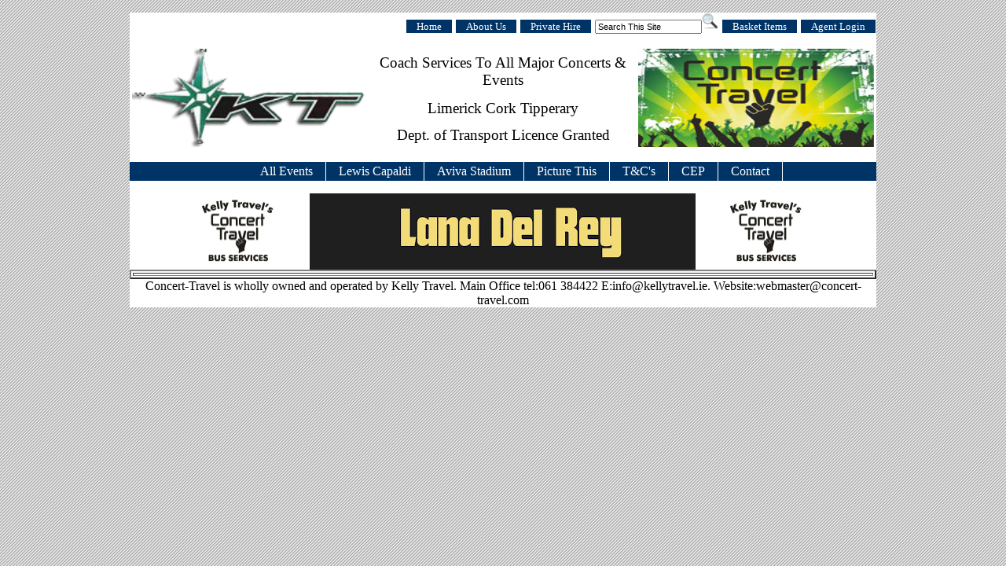

--- FILE ---
content_type: text/html; charset=utf-8
request_url: http://concert-travel.com/Default.aspx?EventGrp=201
body_size: 4744
content:


<!DOCTYPE html PUBLIC "-//W3C//DTD XHTML 1.0 Transitional//EN" "http://www.w3.org/TR/xhtml1/DTD/xhtml1-transitional.dtd">

<html xmlns="http://www.w3.org/1999/xhtml" >
<head><meta name="keywords" content="bus, coach, bus hire, coach hire, concert, travel, o2, 02, oxegen, RDS, concert travel, concert-travel, event, event travel, minibus, the02, theo2, Jonathan Kelly" /><meta name="description" content="Kelly Travel, Licensed Concert Service, Direct Coach Service To The O2" /><link rel="SHORTCUT ICON" href="assets\logo\KT_Logo.ico" /><link href="css/ct.css" rel="stylesheet" type="text/css" /><title>
	Concert-Travel.com Coach Travel to All Concerts and Events on the island of Ireland
</title>
    <script src="JavaSrc.js" language="javascript" type="text/javascript"></script>
</head>
<body>
    <form name="form1" method="post" action="Default.aspx?EventGrp=201" id="form1">
<div>
<input type="hidden" name="__VIEWSTATE" id="__VIEWSTATE" value="i4Xw69YIbWqYcxOcNojlnsOIjNG3VM5MJ5HPI0Kc5JC/dD7wnW04Kvnn2x4vsiyk5gx/ehVa/fmEfsVM9hgeGIQy4L0sd9MEjgta60WJppl8LiV0nuC1Vmj1esQ3TvUC4le3o9SSieTWnU2fjJE+B+cEn4pqIxkYnu3Sfm+aTtUVfF/H3WFljqMSKX+NtgcoaAs33pHvKKR4oh1XMbU6DqIgV7wHbgZYwGiizD/QDxJ2eX2aElKsq1Alx4nmYEx4L6UuMthqL+B+Y4lEh8hqufgWN3Y=" />
</div>

<div>

	<input type="hidden" name="__VIEWSTATEGENERATOR" id="__VIEWSTATEGENERATOR" value="CA0B0334" />
	<input type="hidden" name="__VIEWSTATEENCRYPTED" id="__VIEWSTATEENCRYPTED" value="" />
	<input type="hidden" name="__EVENTVALIDATION" id="__EVENTVALIDATION" value="R4lCm9TrAStfKoQ/hW6hH/Px62nOmFUd9EIZIPFLreKw6WIottkKnOhxjZgQJS9vL+RRHsuNgBLAt58n7k6Le481bimfEyj1euenuJ6B+q5fqMZ4" />
</div>
        <div id ="frame">
        <div id="TopNav">
           <ul>
                <li><a href="default.aspx">Home</a></li>
                <li><a href="AboutKellyTravel.aspx">About Us</a></li>
                <li><a href="default.aspx">Private Hire</a></li>
                <li><input name="txtFullSearch" type="text" value="Search This Site" id="txtFullSearch" style="font-size:Smaller;" /><input type="image" name="cmdSearchSite" id="cmdSearchSite" src="assets/search.png" style="border-width:0px;" /></li> 
                <li><a href="basket.aspx">Basket Items</a></li>
                <li><a href="dologin.aspx">Agent Login</a></li>
            </ul>
        </div>
        <div id="Header">
            <table border = "0" align = "center">
            <tr>
                    <td rowspan = "4">
                    <img src="assets/logo/kt_logo.png" alt ="kelly travel logo" height = "125" width = "300" />
                    </td>
                    <td style ="font-size:larger; text-align:center ">Coach Services To All Major Concerts &amp Events</td>
                     <td rowspan ="3"><img src="assets/logo/ct_logo.jpg" alt = "concert travel logo" height = "125" width = "300" /></td>
                </tr>
                <tr>
                    <td style ="font-size:larger; text-align:center">Limerick Cork Tipperary</td>
                </tr>
                <tr>
                    <td style ="font-size:larger; text-align:center">Dept. of Transport Licence Granted</td>
                </tr>         
            </table>
        </div> <!-- end Header -->
            <div id="MainNav">
                ﻿<ul id="navlist">
	<li>
		<a href="default.aspx">All Events</a>
	</li>

	<li>
		<a href="Default.aspx?EventGrp=202">Lewis Capaldi</a>
	</li>
	<li>
		<a href="Default.aspx?EventGrp=13">Aviva Stadium</a>
	</li>
	<li>
		<a href="Default.aspx?">Picture This</a>
	</li>
	<li>
		<a href="tandc.aspx" title="">T&amp;C's</a>
	</li>
	<li>
		<a href="CityEastPlazaDirections.aspx">CEP</a>
	</li>
	<li>
		<a href="contactus.aspx">Contact</a>
	</li>
</ul>    
            </div> <!--end MainNav -->
        <div id="filter_grid"> <!-- Filter Options" -->
            <div align="center">
                <a href="Default.aspx?EventGrp=10"><img src="assets/the02_banner_2.jpg" id="adBanner" border="0" alt="Ad Banner" /> </a>
	        </div>
        </div><!-- End Filter Options" -->
        <div id="events_grid">
            <table border = "2" width = "100%">
	                <tr>
	                    <td align ="left">
	                        <div>

</div>
	                    </td>
	                </tr>
	            </table>
           </div> <!-- end envents -->
       
             <div id="footer" style ="text-align:center;">
                       ﻿Concert-Travel is wholly owned and operated by Kelly Travel. Main Office tel:061 384422 E:info@kellytravel.ie. Website:webmaster@concert-travel.com</div>
                </div>    
    </form>
</body>
</html>



--- FILE ---
content_type: text/css
request_url: http://concert-travel.com/css/ct.css
body_size: 1554
content:

body {font-family: Tahoma; background: #B4B4B4  url(/assets/body_bg.gif) repeat left top;}

#frame{margin: 0 auto;width: 950px;  background-color:White}

#events_grid {float: left; background-color :White;width:950px}
#filter_grid {float: left; background-color :White;width:950px}

#TopNav ul {text-align:right; background-color :White }
#TopNav ul li { display: inline; font-size:small ; }
#TopNav ul li a{padding: 0.1em 1em;background-color: #036;color: White;text-decoration: none; border-right: 1px solid #fff;}
#TopNav ul li a:hover {background-color: #369;color: #fff;} 

#MainNav {float: left; background-color :White }
            
#MainNav ul {padding-left: 150px; margin-left: 0; background-color: #036; color: White; float: left; 
                  width: 800px; font-family: tahoma;}

#MainNav ul li { display: inline; }

#MainNav ul li a{padding: 0.2em 1em;background-color: #036;color: White;text-decoration: none;
                      float: left;border-right: 1px solid #fff;}

#MainNav ul li a:hover {background-color: #369;color: #fff;} 


#blur

{

    width: 100%;
    background-color: black;
    moz-opacity: 0.5;
    khtml-opacity: .5;
    opacity: .5;
    filter: alpha(opacity=50);
    z-index: 120;
    height: 100%;
    position: absolute;
    top: 0;
    left: 0;
}

#progress

{
    z-index: 200;
    background-color: White;
    position: absolute;
    top: 0pt;
    left: 0pt;
    border: solid 1px black;
    padding: 5px 5px 5px 5px;
    text-align: center;

}

--- FILE ---
content_type: application/javascript
request_url: http://concert-travel.com/JavaSrc.js
body_size: 1720
content:
window.onload = initBannerLink;

var adImages = new Array("assets/OASIS_2025.png",
    "assets/LanaDelRey_Banner_01.png",
    "assets/ZachBryan_2025_KellyTravel_Banner.jpg",
    "assets/OASIS_2025.png",
    "assets/Longitude2015.jpg",
    "assets/NiallHoran_Banner_KellyTravel_2024.png",
    "assets/LanaDelRey_Banner_02.png",
    "assets/EmeraldPark2023_Banner_KellyTravel_768x97.png",
    "assets/kf.png", "assets/LMIX_Banner.png",
    "assets/OASIS_2025.png",
    "assets/NiallHoran_Banner_KellyTravel_2024.png");

var adURL = new Array("concert-travel.com/Default.aspx?EventGrp=108",
    "concert-travel.com/Default.aspx?EventGrp=17",
    "concert-travel.com/Default.aspx?EventGrp=269",
    "concert-travel.com/Default.aspx?EventGrp=108",
    "concert-travel.com/Default.aspx?EventGrp=1000",
    "concert-travel.com/c_tbooking.aspx?EventGrp=218",
    "concert-travel.com/Default.aspx?EventGrp=17",
    "concert-travel.com/Default.aspx?EventGrp=268",
    "theprodigy.com/",
    "concert-travel.com/Default.aspx?EventGrp=179",
    "concert-travel.com/Default.aspx?EventGrp=108",
    "concert-travel.com/Default.aspx?EventGrp=218"
);

var thisAd = 0;

function rotate() {
    thisAd++;
    if (thisAd == adImages.length) {
        thisAd = 0;
    }
    document.getElementById("adBanner").src = adImages[thisAd];

    setTimeout("rotate()", 10 * 1000);
}

function newLocation() {
    document.location.href = "http://www." + adURL[thisAd];
    return false;
}

function initBannerLink() {
    if (document.getElementById("adBanner").parentNode.tagName == "A") {
        document.getElementById("adBanner").parentNode.onclick = newLocation;
    }

    rotate();
}
